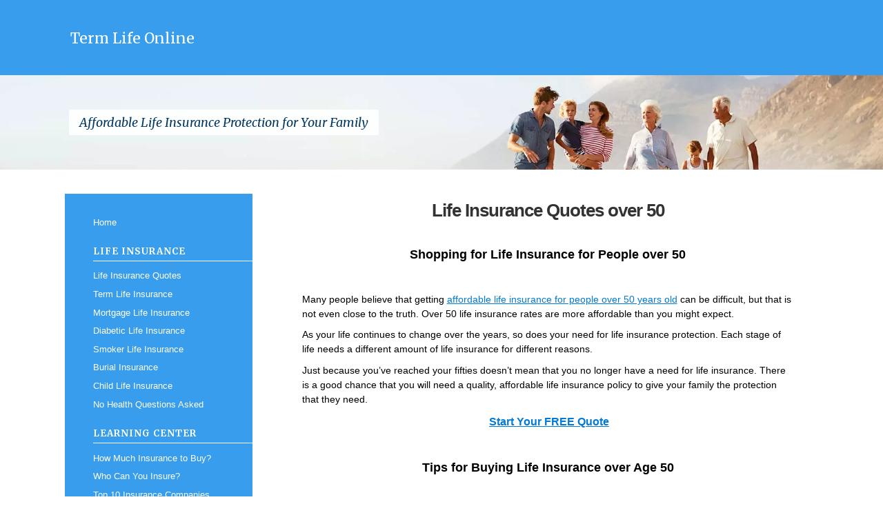

--- FILE ---
content_type: text/html; charset=UTF-8
request_url: https://www.term-life-online.com/life-insurance-quotes-over-50.html
body_size: 9182
content:
<!DOCTYPE HTML>
<html>
<head><meta http-equiv="content-type" content="text/html; charset=UTF-8"><title>Life Insurance Quotes over 50</title><meta name="description" content="Life Insurance Quotes over 50 - Affordable Life Insurance for People 50 and Over."><meta id="viewport" name="viewport" content="width=device-width, initial-scale=1">
<link href="/sd/support-files/A.style.css.pagespeed.cf.5kHQ2THugW.css" rel="stylesheet" type="text/css">
<!-- start: tool_blocks.sbi_html_head -->
<!-- Global site tag (gtag.js) - Google Analytics -->
<script async src="https://www.googletagmanager.com/gtag/js?id=G-3XRED0RVMG"></script>
<script>window.dataLayer=window.dataLayer||[];function gtag(){dataLayer.push(arguments);}gtag('js',new Date());gtag('config','G-3XRED0RVMG');</script>
<link rel="apple-touch-icon" sizes="57x57" href="/xfavicon-57x57.png.pagespeed.ic.Jf6AaU69Qa.webp"> <link rel="apple-touch-icon" sizes="60x60" href="/xfavicon-60x60.png.pagespeed.ic.TnIU-ZCDwW.webp"> <link rel="apple-touch-icon" sizes="72x72" href="/xfavicon-72x72.png.pagespeed.ic.OodOzM-tOH.webp"> <link rel="apple-touch-icon" sizes="76x76" href="/xfavicon-76x76.png.pagespeed.ic.AMH7zoyXXq.webp"> <link rel="apple-touch-icon" sizes="114x114" href="/xfavicon-114x114.png.pagespeed.ic.ZPUa5Tl69b.webp"> <link rel="apple-touch-icon" sizes="120x120" href="/xfavicon-120x120.png.pagespeed.ic.VM9u6k42r_.webp"> <link rel="apple-touch-icon" sizes="144x144" href="/xfavicon-144x144.png.pagespeed.ic.ygN6NLposA.webp"> <link rel="apple-touch-icon" sizes="152x152" href="/xfavicon-152x152.png.pagespeed.ic.b_ClyIVSJ9.webp"> <link rel="apple-touch-icon" sizes="180x180" href="/xfavicon-180x180.png.pagespeed.ic.7W9y7_k16C.webp"> <link rel="icon" type="image/png" href="/xfavicon-36x36.png.pagespeed.ic.49iqXa3E05.webp" sizes="36x36"> <link rel="icon" type="image/png" href="/xfavicon-48x48.png.pagespeed.ic.O6BiHTWBeU.webp" sizes="48x48"> <link rel="icon" type="image/png" href="/xfavicon-72x72.png.pagespeed.ic.OodOzM-tOH.webp" sizes="72x72"> <link rel="icon" type="image/png" href="/xfavicon-96x96.png.pagespeed.ic.DwcCfrANDm.webp" sizes="96x96"> <link rel="icon" type="image/png" href="/xfavicon-144x144.png.pagespeed.ic.ygN6NLposA.webp" sizes="144x144"> <link rel="icon" type="image/png" href="/xfavicon-192x192.png.pagespeed.ic.etED0KcY5O.webp" sizes="192x192"> <link rel="icon" type="image/png" href="/xfavicon-16x16.png.pagespeed.ic.TheASWDoEF.webp" sizes="16x16"> <link rel="icon" type="image/png" href="/xfavicon-32x32.png.pagespeed.ic.DgOWxLHW1p.webp" sizes="32x32"> <link rel="icon" type="image/png" href="/xfavicon-48x48.png.pagespeed.ic.O6BiHTWBeU.webp" sizes="48x48"><link rel="canonical" href="https://www.term-life-online.com/life-insurance-quotes-over-50.html"/>
<link rel="alternate" type="application/rss+xml" title="RSS" href="https://www.term-life-online.com/term-life-insurance-quotes.xml">
<meta property="og:title" content="Life Insurance Quotes over 50"/>
<meta property="og:description" content="Life Insurance Quotes over 50 - Affordable Life Insurance for People 50 and Over."/>
<meta property="og:type" content="article"/>
<meta property="og:url" content="https://www.term-life-online.com/life-insurance-quotes-over-50.html"/>
<!-- SD -->
<script>var https_page=0</script>
<script src="//www.term-life-online.com/sd/support-files/gdprcookie.js.pagespeed.jm.TNmJ16QglN.js" async defer></script><!-- end: tool_blocks.sbi_html_head -->
<!-- start: shared_blocks.96704038#end-of-head -->
<!-- Replaced by GA Connected Service -->
<!-- Google Analytics Tracking Code Starts Here -->
<!-- Replaced by GA Connected Service -->
<!-- Google Analytics Tracking Code Ends Here -->
<meta name="google-site-verification" content="jIQtuLMPa6rg2uGbmyMbvqSQaPaWr__6p3dPxNb6It8"/>
<META HTTP-EQUIV="CONTENT-LANGUAGE" CONTENT="en-US">
<meta name="msvalidate.01" content="9D3D32EC039A9E8CA34E1817087A95B9"/>
<link href="https://fonts.googleapis.com/css?family=Merriweather:400,400i,700,700i" rel="stylesheet">
<script src="//insurance.mediaalpha.com/js/serve.js"></script>
<!-- end: shared_blocks.96704038#end-of-head -->
<script>var FIX=FIX||{};</script>
</head>
<body class="responsive">
<div id="PageWrapper" class="modern">
<div id="HeaderWrapper">
<div id="Header">
<div class="Liner">
<div class="WebsiteName">
<a href="/">Term Life Online</a>
</div>
<!-- start: shared_blocks.96703908#top-of-header -->
<div class="" style="width: 100%; box-sizing: border-box"><div class="JumpButtons"><a name="JumpToTop"></a><a class="JumpToNav" href="#JumpToNav"><span></span></a></div>
</div>
<!-- end: shared_blocks.96703908#top-of-header -->
<!-- start: shared_blocks.96703838#bottom-of-header -->
<div class="" style="width: 100%; box-sizing: border-box">
</div></div></div> <!-- end HeaderWrapper -->
<div class="BelowHeaderWrapper"> <div class="BelowHeader"> <div class="Liner">
<p>Affordable Life Insurance Protection for Your Family<br/></p>
</div></div></div> <!-- end BelowHeaderWrapper -->
<div><div><div>
</div>
<!-- end: shared_blocks.96703838#bottom-of-header -->
</div><!-- end Liner -->
</div><!-- end Header -->
</div><!-- end HeaderWrapper -->
<div id="ColumnsWrapper">
<div id="ContentWrapper">
<div id="ContentColumn">
<div class="Liner">
<!-- start: shared_blocks.96703821#above-h1 -->
<div class="" style="width: 100%; box-sizing: border-box"></div>
<!-- end: shared_blocks.96703821#above-h1 -->
<h1>Life Insurance Quotes over 50</h1>
<!-- start: shared_blocks.96704072#below-h1 -->
<div class="" style="width: 100%; box-sizing: border-box"></div>
<!-- end: shared_blocks.96704072#below-h1 -->
<p style="text-align: center;"><span style="font-size: 18px;font-family: verdana, geneva, sans-serif;"><b>Shopping for Life Insurance for People over 50</b></span></p><p><br/></p><p><span style="font-size: 14px;font-family: verdana, geneva, sans-serif;">Many people believe that
getting <a href="https://www.term-life-online.com/term-life-insurance-quotes-for-people-over-50-years-old.html">affordable life insurance for people over 50 years old</a> can be difficult,
but that is not even close to the truth. Over 50 life insurance rates are more
affordable than you might expect.</span></p><p><span style="font-size: 14px;font-family: verdana, geneva, sans-serif;">As your life continues to
change over the years, so does your need for life insurance protection. Each
stage of life needs a different amount of life insurance for different reasons.</span></p><p><span style="font-size: 14px;font-family: verdana, geneva, sans-serif;">Just because you’ve reached
your fifties doesn’t mean that you no longer have a need for life insurance.
There is a good chance that you will need a quality, affordable life insurance
policy to give your family the protection that they need. </span></p><p style="text-align: center;"><span style="font-size: 16px;font-family: verdana, geneva, sans-serif;"><b>&#xa0;<a href="https://www.jrcinsurancegroup.com/term-life-online/?id=910-1" onclick="return FIX.track(this);" rel="noopener nofollow" target="_blank">Start Your FREE Quote</a></b></span></p><p><br/></p><p style="text-align: center;"><span style="font-size: 18px;font-family: verdana, geneva, sans-serif;"><b>Tips for Buying Life Insurance over Age 50</b></span></p><p><span style="font-size: 14px;font-family: verdana, geneva, sans-serif;">&#xa0;</span></p><p><span style="font-size: 14px;font-family: verdana, geneva, sans-serif;"><b>Tip #1 – Compare Rates from Multiple Carriers</b></span></p><p><span style="font-size: 14px;font-family: verdana, geneva, sans-serif;">When it comes to pricing on
life insurance you’ll find that each insurer has their own set of pricing
guidelines which determines how much they may charge for a specific type and
amount of life insurance based on several factors that include a person’s age,
gender, health, tobacco use, driving record, occupation, hobbies, lifestyle and
other risk factors.</span></p><p><span style="font-size: 14px;font-family: verdana, geneva, sans-serif;">That’s why it is so important
to <a href="https://www.term-life-online.com/life-insurance-quotes.html"><b>compare prices among several insurers</b></a> because you may find pricing varies by
hundreds of dollars per year between life insurers. </span></p><p><span style="font-size: 14px;font-family: verdana, geneva, sans-serif;">&#xa0;</span></p><p><span style="font-size: 14px;font-family: verdana, geneva, sans-serif;"><b>Tip #2 – Choose the Right Duration for Your Coverage</b></span></p><p><span style="font-size: 14px;font-family: verdana, geneva, sans-serif;">Term life insurance offers
you the option of choosing coverage for a duration form 10 up to 30 years to
meet your specific life insurance needs. After all, you don’t want to pay a
higher rate for life insurance longer than you actually need protection.</span></p><p><span style="font-size: 14px;font-family: verdana, geneva, sans-serif;">&#xa0;</span></p><p><span style="font-size: 14px;font-family: verdana, geneva, sans-serif;"><b>Tip #3 – Use a Needs Calculator</b></span></p><p><span style="font-size: 14px;font-family: verdana, geneva, sans-serif;">When determining the
appropriate amount of coverage make sure you <a href="https://www.term-life-online.com/term-life-insurance-calculator.html"><b>use a life insurance needs calculator</b></a>
so you have enough coverage but you are not paying for more than you actually
need.</span></p><p><span style="font-size: 14px;font-family: verdana, geneva, sans-serif;">&#xa0;</span></p><p><span style="font-size: 14px;font-family: verdana, geneva, sans-serif;"><b>Reducing Coverage in the Future</b></span></p><p><span style="font-size: 14px;font-family: verdana, geneva, sans-serif;">Keep in mind, as you get
older your life insurance needs may be reduced since you will no longer be
raising your children and your home mortgage may be paid off. That means you
total amount of life insurance needed may lessen over time. </span></p><p><span style="font-size: 14px;font-family: verdana, geneva, sans-serif;">You can contact
your life insurer in the future and ask for a reduction in your amount of life
insurance provided by your policy. This reduction will lower your annual
premiums for your life insurance. This is one way to save money on your new
policy in the future.</span></p><p><span style="font-size: 14px;font-family: verdana, geneva, sans-serif;">&#xa0;</span></p><p><span style="font-size: 14px;font-family: verdana, geneva, sans-serif;"><b>Purchasing Affordable Life Insurance Coverage</b></span></p><p><span style="font-size: 14px;font-family: verdana, geneva, sans-serif;">Your current age will be one
of the most important factors in determining how much you pay for your life
insurance plan, but just because you are in your fifties, your policy doesn’t
have to cost too much you cannot afford it.</span></p><p><span style="font-size: 14px;font-family: verdana, geneva, sans-serif;">There are several ways you
can get <b><a href="https://www.term-life-online.com/term-life-insurance.html">affordable protection for life insurance</a></b>. </span></p><p><span style="font-size: 14px;font-family: verdana, geneva, sans-serif;">For instance, if you are
overweight, you can work at eating right, exercising and getting in shape. By
losing weight you may qualify for a lower rate on your life insurance plan.</span></p><p><span style="font-size: 14px;font-family: verdana, geneva, sans-serif;">The healthier you are the
better chance you have of qualifying for preferred rates on life insurance. </span></p><p><span style="font-size: 14px;font-family: verdana, geneva, sans-serif;">In
addition, non-smokers pay much less for coverage. So, if you smoke, quit
smoking and you may qualify for a much better rate which may save you thousands
of dollars over the life of your policy.</span></p><p><span style="font-size: 14px;font-family: verdana, geneva, sans-serif;">But always remember to
compare rates among the leading insurers to help you easily find the most
affordable policy.</span></p><p><span style="font-size: 14px;font-family: verdana, geneva, sans-serif;">By shopping online using an
independent life insurance quote provider you can objectively compare the best
pricing among top carriers instantly. </span></p><p><br/></p><p style="text-align: center;"><span style="font-size: 18px;font-family: verdana, geneva, sans-serif;"><b>Life Insurance Quotes</b></span></p><p><br/></p><p><span style="font-size: 14px;font-family: verdana, geneva, sans-serif;"><b>Top Pick - JRC Insurance Group</b></span></p><p><span style="font-size: 14px;font-family: verdana, geneva, sans-serif;">JRC Insurance Group helps you shop, compare and save on life insurance. Regardless of your age or health background, we'll shop our 40+ insurance companies and find you affordable life insurance you need to protect your family and fit your budget. Compare the best life insurance rates for savings up to 73%. <b><a href="https://www.jrcinsurancegroup.com/term-life-online/?id=910-2" onclick="return FIX.track(this);" rel="noopener nofollow" target="_blank">Get Your FREE Quote</a></b>.</span></p><p><span style="font-size: 14px;font-family: verdana, geneva, sans-serif;">&#xa0;</span></p><p><span style="font-size: 14px;font-family: verdana, geneva, sans-serif;"><b>Highly Recommended – <a href="http://r9v7.globelifeinsurance.com/?gmad_id=tlo-990683&subid=910-11&utm_source=Term-Life-Online&utm_medium=Display&utm_term=HostedContent&utm_content=StandardOffer" onclick="return FIX.track(this);" rel="noopener nofollow" target="_blank">Globe
Life Insurance</a></b></span></p><p>Get FREE Information On How $1* Can Buy Up To $100,000 Globe Life Insurance For Adults Or Children</p><ul><li>No Medical Exam – Simple Application.</li><li>No Waiting Period. Buy Direct.</li><li>Rates As Low As $3.49 Per Month.</li><li>The Globe Life Family Of Companies Has Nearly 17 Million Policies In Force.</li><li>No Phone Required. No Credit Required.</li><li>The Globe Life Family Of Companies Has Over $224 Billion Of Coverage In Force.</li><li>Globe Life Is Rated A (Excellent) By A.M. Best Company As Of August 2023.</li></ul><p><br/></p><p><span style="font-size: 14px;font-family: verdana, geneva, sans-serif;"><b>Highly Recommended – Mutual of Omaha</b></span></p><p><span style="font-size: 14px;font-family: verdana, geneva, sans-serif;">Mutual of Omaha offers
<b>guaranteed acceptance</b> whole life insurance for people <b>age 45 to 85</b>. Choose
$2,000 up to $25,000 of coverage. Rates start as low as $8.84 per month.
There’s no medical exam and no health questions. <b>You cannot be turned down</b>. You
can get a quote and apply online now. <b><a href="https://www.jrcinsurancegroup.com/mutual-of-omaha-tlo/?id=910-1101" onclick="return FIX.track(this);" rel="noopener nofollow" target="_blank">START
HERE to get a FREE Quote</a></b>.</span></p><ul><li>Your life insurance policy comes with a <b>30 day Risk-Free, Money-Back Guarantee</b></li></ul><p><br/></p>
<!-- start: shared_blocks.96704036#below-paragraph-1 -->
<div class="" style="width: 100%; box-sizing: border-box"></div>
<!-- end: shared_blocks.96704036#below-paragraph-1 -->
<!-- start: shared_blocks.96704034#above-socialize-it -->
<div class="" style="width: 100%; box-sizing: border-box"><!-- start: shared_blocks.217267470#Bottom Links - 4 links with Divider -->
<hr>
<!-- start: shared_blocks.181980545#Footer Link-Block -->
<p style="text-align: center;"><a href="https://www.term-life-online.com/">Term Life Insurance</a> | <a href="https://www.term-life-online.com/about-us.html">About Us</a> | <a href="https://www.term-life-online.com/privacy-statement.html">Privacy Policy</a> | <a href="https://www.term-life-online.com/site-map.html">Site Map</a></p>
<!-- end: shared_blocks.181980545#Footer Link-Block -->
<!-- end: shared_blocks.217267470#Bottom Links - 4 links with Divider -->
</div>
<!-- end: shared_blocks.96704034#above-socialize-it -->
<p style="text-align: center;"><a href="https://www.term-life-online.com/guaranteed-no-medical-questions-life-insurance.html">Guaranteed No Medical Questions Life Insurance</a></p>
<p style="text-align: center;"><a href="https://www.term-life-online.com/life-insurance-for-people-over-50.html">Life Insurance for People over 50 Years Old</a></p>
<p style="text-align: center;"><a href="https://www.term-life-online.com/can-i-buy-a-life-insurance-policy-on-my-adult-child.html">Buy Life Insurance for My Adult Children</a></p>
<p style="text-align: center;"><a href="https://www.term-life-online.com/life-insurance-for-seniors-age-50-to-85.html">Life Insurance for People Age 50 to 85</a></p>
<p style="text-align: center;"><a href="https://www.term-life-online.com/life-insurance-quotes-over-50.html">Life Insurance Quotes Over 50</a></p>
<p style="text-align: center;"><a href="https://www.term-life-online.com/over-50s-life-insurance.html">Over 50's Life Insurance</a></p>
<!-- start: shared_blocks.96703834#socialize-it -->
<div class="" style="width: 100%; box-sizing: border-box">&nbsp;
<div class=" socializeIt socializeIt-responsive" style="border-color: #cccccc; border-width: 1px 1px 1px 1px; border-style: solid; box-sizing: border-box"><!-- start: tool_blocks.social_sharing -->
<div class="SocialShare SocialShareRegular"><a href="#" rel="noopener noreferrer" onclick="window.open('https://www.facebook.com/sharer.php?u='+ encodeURIComponent(document.location.href) +'&t=' + encodeURIComponent(document.title), 'sharer','toolbar=0,status=0,width=700,height=500,resizable=yes,scrollbars=yes');return false;" target="_blank" class="socialIcon facebook"><svg width="20" height="20" aria-hidden="true" focusable="false" data-prefix="fab" data-icon="facebook-square" role="img" xmlns="http://www.w3.org/2000/svg" viewBox="0 0 448 512"><path fill="currentColor" d="M400 32H48A48 48 0 0 0 0 80v352a48 48 0 0 0 48 48h137.25V327.69h-63V256h63v-54.64c0-62.15 37-96.48 93.67-96.48 27.14 0 55.52 4.84 55.52 4.84v61h-31.27c-30.81 0-40.42 19.12-40.42 38.73V256h68.78l-11 71.69h-57.78V480H400a48 48 0 0 0 48-48V80a48 48 0 0 0-48-48z" class=""></path></svg><span>Facebook</span></a><a href="#" rel="noopener noreferrer" onclick="window.open('https://twitter.com/intent/tweet?text=Reading%20about%20this:%20'+encodeURIComponent(document.title)+'%20-%20' + encodeURIComponent(document.location.href), 'sharer','toolbar=0,status=0,width=700,height=500,resizable=yes,scrollbars=yes');return false;" target="_blank" class="socialIcon twitter"><svg width="20" height="20" aria-hidden="true" focusable="false" data-prefix="fab" data-icon="twitter-square" role="img" viewBox="0 0 1200 1227" fill="none" xmlns="http://www.w3.org/2000/svg"><path d="M714.163 519.284L1160.89 0H1055.03L667.137 450.887L357.328 0H0L468.492 681.821L0 1226.37H105.866L515.491 750.218L842.672 1226.37H1200L714.137 519.284H714.163ZM569.165 687.828L521.697 619.934L144.011 79.6944H306.615L611.412 515.685L658.88 583.579L1055.08 1150.3H892.476L569.165 687.854V687.828Z" fill="currentColor"></path></svg><span>X</span></a><a href="#" rel="noopener noreferrer" onclick="var script = document.createElement('script');script.setAttribute('type','text/javascript');script.setAttribute('src', 'https://assets.pinterest.com/js/pinmarklet.js');document.getElementsByTagName('head')[0].appendChild(script);return false" target="_blank" class="socialIcon pinterest"><svg width="20" height="20" aria-hidden="true" focusable="false" data-prefix="fab" data-icon="pinterest-square" role="img" xmlns="http://www.w3.org/2000/svg" viewBox="0 0 448 512"><path fill="currentColor" d="M448 80v352c0 26.5-21.5 48-48 48H154.4c9.8-16.4 22.4-40 27.4-59.3 3-11.5 15.3-58.4 15.3-58.4 8 15.3 31.4 28.2 56.3 28.2 74.1 0 127.4-68.1 127.4-152.7 0-81.1-66.2-141.8-151.4-141.8-106 0-162.2 71.1-162.2 148.6 0 36 19.2 80.8 49.8 95.1 4.7 2.2 7.1 1.2 8.2-3.3.8-3.4 5-20.1 6.8-27.8.6-2.5.3-4.6-1.7-7-10.1-12.3-18.3-34.9-18.3-56 0-54.2 41-106.6 110.9-106.6 60.3 0 102.6 41.1 102.6 99.9 0 66.4-33.5 112.4-77.2 112.4-24.1 0-42.1-19.9-36.4-44.4 6.9-29.2 20.3-60.7 20.3-81.8 0-53-75.5-45.7-75.5 25 0 21.7 7.3 36.5 7.3 36.5-31.4 132.8-36.1 134.5-29.6 192.6l2.2.8H48c-26.5 0-48-21.5-48-48V80c0-26.5 21.5-48 48-48h352c26.5 0 48 21.5 48 48z" class=""></path></svg><span>Pinterest</span></a><a href="#" rel="noopener noreferrer" onclick="window.open('https://www.tumblr.com/share/link?url='+ encodeURIComponent(document.location.href) + '&name='+ encodeURIComponent(document.title), 'sharer','toolbar=0,status=0,width=700,height=500,resizable=yes,scrollbars=yes');return false;" target="_blank" class="socialIcon tumblr"><svg width="20" height="20" aria-hidden="true" focusable="false" data-prefix="fab" data-icon="tumblr-square" role="img" xmlns="http://www.w3.org/2000/svg" viewBox="0 0 448 512"><path fill="currentColor" d="M400 32H48C21.5 32 0 53.5 0 80v352c0 26.5 21.5 48 48 48h352c26.5 0 48-21.5 48-48V80c0-26.5-21.5-48-48-48zm-82.3 364.2c-8.5 9.1-31.2 19.8-60.9 19.8-75.5 0-91.9-55.5-91.9-87.9v-90h-29.7c-3.4 0-6.2-2.8-6.2-6.2v-42.5c0-4.5 2.8-8.5 7.1-10 38.8-13.7 50.9-47.5 52.7-73.2.5-6.9 4.1-10.2 10-10.2h44.3c3.4 0 6.2 2.8 6.2 6.2v72h51.9c3.4 0 6.2 2.8 6.2 6.2v51.1c0 3.4-2.8 6.2-6.2 6.2h-52.1V321c0 21.4 14.8 33.5 42.5 22.4 3-1.2 5.6-2 8-1.4 2.2.5 3.6 2.1 4.6 4.9l13.8 40.2c1 3.2 2 6.7-.3 9.1z" class=""></path></svg><span>Tumblr</span></a><a href="#" rel="noopener noreferrer" onclick="window.open('https://reddit.com/submit?url='+ encodeURIComponent(document.location.href) + '&title=' + encodeURIComponent(document.title), 'sharer','toolbar=0,status=0,width=700,height=500,resizable=yes,scrollbars=yes');return false;" target="_blank" class="socialIcon reddit"><svg width="20" height="20" aria-hidden="true" focusable="false" data-prefix="fab" data-icon="reddit-square" role="img" xmlns="http://www.w3.org/2000/svg" viewBox="0 0 448 512"><path fill="currentColor" d="M283.2 345.5c2.7 2.7 2.7 6.8 0 9.2-24.5 24.5-93.8 24.6-118.4 0-2.7-2.4-2.7-6.5 0-9.2 2.4-2.4 6.5-2.4 8.9 0 18.7 19.2 81 19.6 100.5 0 2.4-2.3 6.6-2.3 9 0zm-91.3-53.8c0-14.9-11.9-26.8-26.5-26.8-14.9 0-26.8 11.9-26.8 26.8 0 14.6 11.9 26.5 26.8 26.5 14.6 0 26.5-11.9 26.5-26.5zm90.7-26.8c-14.6 0-26.5 11.9-26.5 26.8 0 14.6 11.9 26.5 26.5 26.5 14.9 0 26.8-11.9 26.8-26.5 0-14.9-11.9-26.8-26.8-26.8zM448 80v352c0 26.5-21.5 48-48 48H48c-26.5 0-48-21.5-48-48V80c0-26.5 21.5-48 48-48h352c26.5 0 48 21.5 48 48zm-99.7 140.6c-10.1 0-19 4.2-25.6 10.7-24.1-16.7-56.5-27.4-92.5-28.6l18.7-84.2 59.5 13.4c0 14.6 11.9 26.5 26.5 26.5 14.9 0 26.8-12.2 26.8-26.8 0-14.6-11.9-26.8-26.8-26.8-10.4 0-19.3 6.2-23.8 14.9l-65.7-14.6c-3.3-.9-6.5 1.5-7.4 4.8l-20.5 92.8c-35.7 1.5-67.8 12.2-91.9 28.9-6.5-6.8-15.8-11-25.9-11-37.5 0-49.8 50.4-15.5 67.5-1.2 5.4-1.8 11-1.8 16.7 0 56.5 63.7 102.3 141.9 102.3 78.5 0 142.2-45.8 142.2-102.3 0-5.7-.6-11.6-2.1-17 33.6-17.2 21.2-67.2-16.1-67.2z" class=""></path></svg><span>Reddit</span></a><a href="#" rel="noopener noreferrer" onclick="window.open('https://api.whatsapp.com/send?text='+encodeURIComponent(document.location.href), 'sharer','toolbar=0,status=0,width=700,height=500,resizable=yes,scrollbars=yes');return false;" target="_blank" class="socialIcon whatsapp"><svg width="20" height="20" aria-hidden="true" focusable="false" data-prefix="fab" data-icon="whatsapp-square" role="img" xmlns="http://www.w3.org/2000/svg" viewBox="0 0 448 512"><path fill="currentColor" d="M224 122.8c-72.7 0-131.8 59.1-131.9 131.8 0 24.9 7 49.2 20.2 70.1l3.1 5-13.3 48.6 49.9-13.1 4.8 2.9c20.2 12 43.4 18.4 67.1 18.4h.1c72.6 0 133.3-59.1 133.3-131.8 0-35.2-15.2-68.3-40.1-93.2-25-25-58-38.7-93.2-38.7zm77.5 188.4c-3.3 9.3-19.1 17.7-26.7 18.8-12.6 1.9-22.4.9-47.5-9.9-39.7-17.2-65.7-57.2-67.7-59.8-2-2.6-16.2-21.5-16.2-41s10.2-29.1 13.9-33.1c3.6-4 7.9-5 10.6-5 2.6 0 5.3 0 7.6.1 2.4.1 5.7-.9 8.9 6.8 3.3 7.9 11.2 27.4 12.2 29.4s1.7 4.3.3 6.9c-7.6 15.2-15.7 14.6-11.6 21.6 15.3 26.3 30.6 35.4 53.9 47.1 4 2 6.3 1.7 8.6-1 2.3-2.6 9.9-11.6 12.5-15.5 2.6-4 5.3-3.3 8.9-2 3.6 1.3 23.1 10.9 27.1 12.9s6.6 3 7.6 4.6c.9 1.9.9 9.9-2.4 19.1zM400 32H48C21.5 32 0 53.5 0 80v352c0 26.5 21.5 48 48 48h352c26.5 0 48-21.5 48-48V80c0-26.5-21.5-48-48-48zM223.9 413.2c-26.6 0-52.7-6.7-75.8-19.3L64 416l22.5-82.2c-13.9-24-21.2-51.3-21.2-79.3C65.4 167.1 136.5 96 223.9 96c42.4 0 82.2 16.5 112.2 46.5 29.9 30 47.9 69.8 47.9 112.2 0 87.4-72.7 158.5-160.1 158.5z" class=""></path></svg><span>WhatsApp</span></a></div>
<!-- end: tool_blocks.social_sharing -->
</div>
</div>
<!-- end: shared_blocks.96703834#socialize-it -->
<!-- start: shared_blocks.96703906#below-socialize-it -->
<div class="" style="width: 100%; box-sizing: border-box"><p style="text-align: center;"><br/></p><p style="text-align: center;">Disclaimer: This is for informational purposes only. Consult a licensed professional for advice.</p><p style="text-align: center;"><br/></p><p style="text-align: center;">Disclosure: Compensated Affiliate</p><p style="text-align: center;"><br/></p>
</div>
<!-- end: shared_blocks.96703906#below-socialize-it -->
</div><!-- end Liner -->
</div><!-- end ContentColumn -->
</div><!-- end ContentWrapper -->
<div id="NavWrapper">
<div id="NavColumn">
<div class="Liner">
<!-- start: shared_blocks.96704074#top-of-nav-column -->
<div class="" style="width: 100%; box-sizing: border-box">
<div class=" Navigation" style="box-sizing: border-box"><div class="JumpButtons"><a name="JumpToNav"></a><a class="JumpToTop" href="#JumpToTop"><span></span></a></div><div class="NavSpacer"></div>
<ul><li><a href="https://www.term-life-online.com/">Home</a></li></ul>
<h3>Life Insurance</h3>
<ul><li><a href="https://www.term-life-online.com/life-insurance-quotes.html">Life Insurance Quotes</a></li><li><a href="https://www.term-life-online.com/how-term-life-insurance-works.html">Term Life Insurance</a></li><li><a href="https://www.term-life-online.com/mortgage-life-insurance.html">Mortgage Life Insurance</a></li><li><a href="https://www.term-life-online.com/life-insurance-for-diabetes.html">Diabetic Life Insurance</a></li><li><a href="https://www.term-life-online.com/can-smokers-get-life-insurance.html">Smoker Life Insurance</a></li><li><a href="https://www.term-life-online.com/burial-insurance-direct.html">Burial Insurance</a></li><li><a href="https://www.term-life-online.com/life-insurance-for-child.html">Child Life Insurance</a></li><li><a href="https://www.term-life-online.com/how-to-get-life-insurance-with-no-medical-exam-and-no-health-questions.html">No Health Questions Asked</a></li></ul>
<h3>Learning Center</h3>
<ul><li><a href="https://www.term-life-online.com/term-life-insurance-calculator.html">How Much Insurance to Buy?</a></li><li><a href="https://www.term-life-online.com/who-can-you-insure-for-life-insurance.html">Who Can You Insure?</a></li><li><a href="https://www.term-life-online.com/top-10-life-insurance-companies.html">Top 10 Insurance Companies</a></li><li><a href="https://www.term-life-online.com/apply-for-term-life-insurance-online.html">Apply for Life Insurance</a></li><li><a href="https://www.term-life-online.com/term-life-insurance-faq.html">Questions & Answers</a></li></ul>
<h3>No Exam Life Insurance</h3>
<ul><li><a href="https://www.term-life-online.com/term-life-insurance-no-exam.html">Term Life with No Exam</a></li><li><a href="https://www.term-life-online.com/over-70-life-insurance.html">Over 70 Life Insurance</a></li><li><a href="https://www.term-life-online.com/guaranteed-acceptance-life-insurance.html">Guaranteed Acceptance for Ages 45 to 85</a></li></ul>
</div>
</div>
<!-- end: shared_blocks.96704074#top-of-nav-column -->
<!-- start: shared_blocks.96704040#navigation -->
<div class="" style="width: 100%; box-sizing: border-box"></div>
<!-- end: shared_blocks.96704040#navigation -->
<!-- start: shared_blocks.96704104#bottom-of-nav-column -->
<div class="" style="width: 100%; box-sizing: border-box"></div>
<!-- end: shared_blocks.96704104#bottom-of-nav-column -->
</div><!-- end Liner -->
</div><!-- end NavColumn -->
</div><!-- end NavWrapper -->
</div><!-- end ColumnsWrapper -->
<div id="FooterWrapper">
<div id="Footer">
<div class="Liner">
<!-- start: shared_blocks.96703858#above-bottom-nav -->
<div class="" style="width: 100%; box-sizing: border-box"></div>
<!-- end: shared_blocks.96703858#above-bottom-nav -->
<!-- start: shared_blocks.96703894#bottom-navigation -->
<div class="" style="width: 100%; box-sizing: border-box"></div>
<!-- end: shared_blocks.96703894#bottom-navigation -->
<!-- start: shared_blocks.96703830#below-bottom-nav -->
<div class="" style="width: 100%; box-sizing: border-box"></div>
<!-- end: shared_blocks.96703830#below-bottom-nav -->
<!-- start: shared_blocks.96703890#footer -->
<div class="" style="width: 100%; box-sizing: border-box"><p style="text-align: center;">Term-Life-Online.com</p><p style="text-align: center;">Copyright 2006-2026. All Rights Reserved.</p>
</div>
<!-- end: shared_blocks.96703890#footer -->
</div><!-- end Liner -->
</div><!-- end Footer -->
</div><!-- end FooterWrapper -->
</div><!-- end PageWrapper -->
<script src="/sd/support-files/fix.js.pagespeed.jm.3phKUrh9Pj.js"></script>
<script>FIX.doEndOfBody();</script>
<script src="/sd/support-files/design.js.pagespeed.jm.uHGT603eP3.js"></script>
<!-- start: tool_blocks.sbi_html_body_end -->
<script>var SS_PARAMS={pinterest_enabled:false,googleplus1_on_page:false,socializeit_onpage:false};</script><style>.g-recaptcha{display:inline-block}.recaptcha_wrapper{text-align:center}</style>
<script>if(typeof recaptcha_callbackings!=="undefined"){SS_PARAMS.recaptcha_callbackings=recaptcha_callbackings||[]};</script><script>(function(d,id){if(d.getElementById(id)){return;}var s=d.createElement('script');s.async=true;s.defer=true;s.src="/ssjs/ldr.js";s.id=id;d.getElementsByTagName('head')[0].appendChild(s);})(document,'_ss_ldr_script');</script><!-- end: tool_blocks.sbi_html_body_end -->
<!-- Generated at 11:29:18 04-Jan-2026 with justletters v159 -->
<script async src="/ssjs/lazyload.min.js.pagespeed.jm.GZJ6y5Iztl.js"></script>
</body>
</html>
